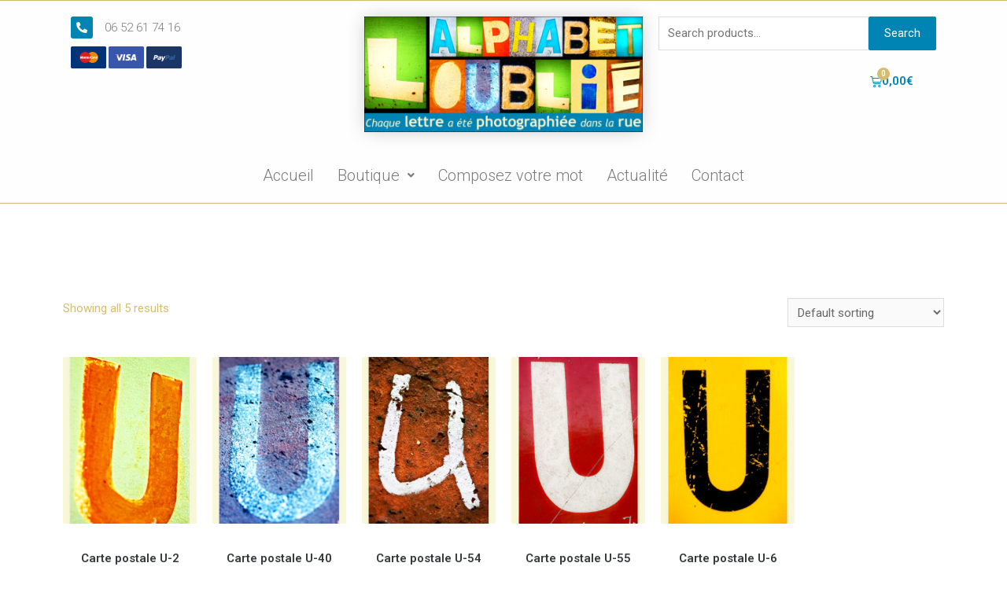

--- FILE ---
content_type: text/css
request_url: https://www.alphabet-oublie.fr/wp-content/uploads/elementor/css/post-1693.css?ver=1651484649
body_size: 341
content:
.elementor-kit-1693{--e-global-color-primary:#36393B;--e-global-color-secondary:#0084B4;--e-global-color-text:#7A7A7A;--e-global-color-accent:#0084B4;--e-global-color-fbbb1be:#FFFFFF;--e-global-color-e2c646d:#F4F5F6;--e-global-color-c91c281:#F0F4FA;--e-global-color-c26fc75:#D4BD6E;--e-global-color-62343dd:#F8F8D8;--e-global-color-fff83c1:#DD7373;--e-global-typography-primary-font-family:"Roboto";--e-global-typography-primary-font-weight:600;--e-global-typography-secondary-font-family:"Roboto Slab";--e-global-typography-secondary-font-weight:400;--e-global-typography-text-font-family:"Roboto";--e-global-typography-text-font-weight:400;--e-global-typography-accent-font-family:"Roboto";--e-global-typography-accent-font-weight:500;color:var( --e-global-color-secondary );}.elementor-section.elementor-section-boxed > .elementor-container{max-width:1140px;}.e-container{--container-max-width:1140px;}.elementor-widget:not(:last-child){margin-bottom:20px;}.elementor-element{--widgets-spacing:20px;}{}h1.entry-title{display:var(--page-title-display);}@media(max-width:1024px){.elementor-section.elementor-section-boxed > .elementor-container{max-width:1024px;}.e-container{--container-max-width:1024px;}}@media(max-width:767px){.elementor-section.elementor-section-boxed > .elementor-container{max-width:767px;}.e-container{--container-max-width:767px;}}

--- FILE ---
content_type: text/css
request_url: https://www.alphabet-oublie.fr/wp-content/uploads/elementor/css/post-1894.css?ver=1651556388
body_size: 1111
content:
.elementor-1894 .elementor-element.elementor-element-fec3d86:not(.elementor-motion-effects-element-type-background), .elementor-1894 .elementor-element.elementor-element-fec3d86 > .elementor-motion-effects-container > .elementor-motion-effects-layer{background-color:#FEFEFE;}.elementor-1894 .elementor-element.elementor-element-fec3d86{border-style:solid;border-width:01px 0px 01px 0px;border-color:var( --e-global-color-c26fc75 );transition:background 0.3s, border 0.3s, border-radius 0.3s, box-shadow 0.3s;}.elementor-1894 .elementor-element.elementor-element-fec3d86, .elementor-1894 .elementor-element.elementor-element-fec3d86 > .elementor-background-overlay{border-radius:0px 0px 0px 0px;}.elementor-1894 .elementor-element.elementor-element-fec3d86 > .elementor-background-overlay{transition:background 0.3s, border-radius 0.3s, opacity 0.3s;}.elementor-1894 .elementor-element.elementor-element-b98ac37.elementor-view-stacked .elementor-icon{background-color:var( --e-global-color-accent );fill:var( --e-global-color-62343dd );color:var( --e-global-color-62343dd );}.elementor-1894 .elementor-element.elementor-element-b98ac37.elementor-view-framed .elementor-icon, .elementor-1894 .elementor-element.elementor-element-b98ac37.elementor-view-default .elementor-icon{fill:var( --e-global-color-accent );color:var( --e-global-color-accent );border-color:var( --e-global-color-accent );}.elementor-1894 .elementor-element.elementor-element-b98ac37.elementor-view-framed .elementor-icon{background-color:var( --e-global-color-62343dd );}.elementor-1894 .elementor-element.elementor-element-b98ac37{--icon-box-icon-margin:15px;}.elementor-1894 .elementor-element.elementor-element-b98ac37 .elementor-icon{font-size:14px;border-radius:3px 3px 3px 3px;}.elementor-1894 .elementor-element.elementor-element-b98ac37 .elementor-icon-box-wrapper{text-align:left;}.elementor-1894 .elementor-element.elementor-element-b98ac37 .elementor-icon-box-title{margin-bottom:0px;color:var( --e-global-color-text );}.elementor-1894 .elementor-element.elementor-element-b98ac37 .elementor-icon-box-title, .elementor-1894 .elementor-element.elementor-element-b98ac37 .elementor-icon-box-title a{font-family:"Roboto", Sans-serif;font-weight:300;}.elementor-1894 .elementor-element.elementor-element-b98ac37 .elementor-icon-box-description{font-family:"Roboto", Sans-serif;font-weight:200;}.elementor-1894 .elementor-element.elementor-element-b98ac37 > .elementor-widget-container{margin:0px 0px 0px 0px;}.elementor-1894 .elementor-element.elementor-element-be612bc{text-align:left;}.elementor-1894 .elementor-element.elementor-element-be612bc img{max-width:40%;}.elementor-1894 .elementor-element.elementor-element-be612bc > .elementor-widget-container{margin:-10px 0px 0px 0px;}.elementor-1894 .elementor-element.elementor-element-63897dd .hfe-site-logo-container, .elementor-1894 .elementor-element.elementor-element-63897dd .hfe-caption-width figcaption{text-align:center;}.elementor-1894 .elementor-element.elementor-element-63897dd .hfe-site-logo .hfe-site-logo-container img{width:100%;}.elementor-1894 .elementor-element.elementor-element-63897dd .hfe-site-logo-container .hfe-site-logo-img{border-style:none;}.elementor-1894 .elementor-element.elementor-element-63897dd .hfe-site-logo img{box-shadow:0px 0px 22px -2px rgba(0, 0, 0, 0.21);}.elementor-1894 .elementor-element.elementor-element-63897dd .widget-image-caption{margin-top:0px;margin-bottom:0px;}.elementor-1894 .elementor-element.elementor-element-6c7763b .elementor-menu-cart__toggle{text-align:right;}.elementor-1894 .elementor-element.elementor-element-6c7763b .elementor-menu-cart__toggle .elementor-button{color:var( --e-global-color-secondary );border-width:0px;}.elementor-1894 .elementor-element.elementor-element-6c7763b .elementor-menu-cart__toggle .elementor-button:hover{color:var( --e-global-color-c26fc75 );}.elementor-1894 .elementor-element.elementor-element-6c7763b .elementor-menu-cart__toggle .elementor-button-icon[data-counter]:before{background-color:var( --e-global-color-c26fc75 );right:-1em;top:-1em;}.elementor-1894 .elementor-element.elementor-element-6c7763b .elementor-button--view-cart{background-color:var( --e-global-color-secondary );}.elementor-1894 .elementor-element.elementor-element-6c7763b .elementor-button--checkout{background-color:var( --e-global-color-secondary );}.elementor-1894 .elementor-element.elementor-element-6c7763b > .elementor-widget-container{margin:0px 0px 0px 0px;padding:0px 0px 0px 0px;}.elementor-1894 .elementor-element.elementor-element-71bd71b .hfe-nav-menu__toggle{margin:0 auto;}.elementor-1894 .elementor-element.elementor-element-71bd71b .menu-item a.hfe-menu-item{padding-left:15px;padding-right:15px;}.elementor-1894 .elementor-element.elementor-element-71bd71b .menu-item a.hfe-sub-menu-item{padding-left:calc( 15px + 20px );padding-right:15px;}.elementor-1894 .elementor-element.elementor-element-71bd71b .hfe-nav-menu__layout-vertical .menu-item ul ul a.hfe-sub-menu-item{padding-left:calc( 15px + 40px );padding-right:15px;}.elementor-1894 .elementor-element.elementor-element-71bd71b .hfe-nav-menu__layout-vertical .menu-item ul ul ul a.hfe-sub-menu-item{padding-left:calc( 15px + 60px );padding-right:15px;}.elementor-1894 .elementor-element.elementor-element-71bd71b .hfe-nav-menu__layout-vertical .menu-item ul ul ul ul a.hfe-sub-menu-item{padding-left:calc( 15px + 80px );padding-right:15px;}.elementor-1894 .elementor-element.elementor-element-71bd71b .menu-item a.hfe-menu-item, .elementor-1894 .elementor-element.elementor-element-71bd71b .menu-item a.hfe-sub-menu-item{padding-top:15px;padding-bottom:15px;}.elementor-1894 .elementor-element.elementor-element-71bd71b a.hfe-menu-item, .elementor-1894 .elementor-element.elementor-element-71bd71b a.hfe-sub-menu-item{font-family:"Roboto", Sans-serif;font-size:20px;font-weight:300;}.elementor-1894 .elementor-element.elementor-element-71bd71b .menu-item a.hfe-menu-item, .elementor-1894 .elementor-element.elementor-element-71bd71b .sub-menu a.hfe-sub-menu-item{color:#7A7A7A;}.elementor-1894 .elementor-element.elementor-element-71bd71b .menu-item a.hfe-menu-item:hover,
								.elementor-1894 .elementor-element.elementor-element-71bd71b .sub-menu a.hfe-sub-menu-item:hover,
								.elementor-1894 .elementor-element.elementor-element-71bd71b .menu-item.current-menu-item a.hfe-menu-item,
								.elementor-1894 .elementor-element.elementor-element-71bd71b .menu-item a.hfe-menu-item.highlighted,
								.elementor-1894 .elementor-element.elementor-element-71bd71b .menu-item a.hfe-menu-item:focus{color:var( --e-global-color-secondary );}.elementor-1894 .elementor-element.elementor-element-71bd71b .menu-item.current-menu-item a.hfe-menu-item,
								.elementor-1894 .elementor-element.elementor-element-71bd71b .menu-item.current-menu-ancestor a.hfe-menu-item{color:var( --e-global-color-secondary );}.elementor-1894 .elementor-element.elementor-element-71bd71b .sub-menu,
								.elementor-1894 .elementor-element.elementor-element-71bd71b nav.hfe-dropdown,
								.elementor-1894 .elementor-element.elementor-element-71bd71b nav.hfe-dropdown-expandible,
								.elementor-1894 .elementor-element.elementor-element-71bd71b nav.hfe-dropdown .menu-item a.hfe-menu-item,
								.elementor-1894 .elementor-element.elementor-element-71bd71b nav.hfe-dropdown .menu-item a.hfe-sub-menu-item{background-color:#fff;}.elementor-1894 .elementor-element.elementor-element-71bd71b nav.hfe-nav-menu__layout-horizontal .sub-menu, 
							.elementor-1894 .elementor-element.elementor-element-71bd71b nav:not(.hfe-nav-menu__layout-horizontal) .sub-menu.sub-menu-open,
							.elementor-1894 .elementor-element.elementor-element-71bd71b nav.hfe-dropdown .hfe-nav-menu,
						 	.elementor-1894 .elementor-element.elementor-element-71bd71b nav.hfe-dropdown-expandible .hfe-nav-menu{border-style:solid;}.elementor-1894 .elementor-element.elementor-element-71bd71b ul.sub-menu{width:220px;}.elementor-1894 .elementor-element.elementor-element-71bd71b .sub-menu a.hfe-sub-menu-item,
						 .elementor-1894 .elementor-element.elementor-element-71bd71b nav.hfe-dropdown li a.hfe-menu-item,
						 .elementor-1894 .elementor-element.elementor-element-71bd71b nav.hfe-dropdown li a.hfe-sub-menu-item,
						 .elementor-1894 .elementor-element.elementor-element-71bd71b nav.hfe-dropdown-expandible li a.hfe-menu-item,
						 .elementor-1894 .elementor-element.elementor-element-71bd71b nav.hfe-dropdown-expandible li a.hfe-sub-menu-item{padding-top:15px;padding-bottom:15px;}.elementor-1894 .elementor-element.elementor-element-71bd71b .sub-menu li.menu-item:not(:last-child), 
						.elementor-1894 .elementor-element.elementor-element-71bd71b nav.hfe-dropdown li.menu-item:not(:last-child),
						.elementor-1894 .elementor-element.elementor-element-71bd71b nav.hfe-dropdown-expandible li.menu-item:not(:last-child){border-bottom-style:solid;border-bottom-color:#c4c4c4;border-bottom-width:1px;}.elementor-1894 .elementor-element.elementor-element-71bd71b > .elementor-widget-container{margin:20px 0px 0px 0px;}

--- FILE ---
content_type: text/css
request_url: https://www.alphabet-oublie.fr/wp-content/uploads/elementor/css/post-2027.css?ver=1651484650
body_size: 851
content:
.elementor-2027 .elementor-element.elementor-element-5a9d4219 > .elementor-container{max-width:1240px;}.elementor-2027 .elementor-element.elementor-element-5a9d4219 > .elementor-container > .elementor-row > .elementor-column > .elementor-column-wrap > .elementor-widget-wrap{align-content:center;align-items:center;}.elementor-2027 .elementor-element.elementor-element-5a9d4219, .elementor-2027 .elementor-element.elementor-element-5a9d4219 > .elementor-background-overlay{border-radius:0px 0px 0px 0px;}.elementor-2027 .elementor-element.elementor-element-5a9d4219{transition:background 0.3s, border 0.3s, border-radius 0.3s, box-shadow 0.3s;margin-top:0px;margin-bottom:0px;padding:50px 0px 50px 0px;}.elementor-2027 .elementor-element.elementor-element-5a9d4219 > .elementor-background-overlay{transition:background 0.3s, border-radius 0.3s, opacity 0.3s;}.elementor-2027 .elementor-element.elementor-element-467c9fb6 > .elementor-element-populated{margin:10px 10px 10px 10px;--e-column-margin-right:10px;--e-column-margin-left:10px;}.elementor-2027 .elementor-element.elementor-element-2cc18fe3 .elementor-heading-title{color:var( --e-global-color-accent );font-family:"Roboto", Sans-serif;font-weight:400;}.elementor-2027 .elementor-element.elementor-element-344e6859 .elementor-icon-list-items:not(.elementor-inline-items) .elementor-icon-list-item:not(:last-child){padding-bottom:calc(5px/2);}.elementor-2027 .elementor-element.elementor-element-344e6859 .elementor-icon-list-items:not(.elementor-inline-items) .elementor-icon-list-item:not(:first-child){margin-top:calc(5px/2);}.elementor-2027 .elementor-element.elementor-element-344e6859 .elementor-icon-list-items.elementor-inline-items .elementor-icon-list-item{margin-right:calc(5px/2);margin-left:calc(5px/2);}.elementor-2027 .elementor-element.elementor-element-344e6859 .elementor-icon-list-items.elementor-inline-items{margin-right:calc(-5px/2);margin-left:calc(-5px/2);}body.rtl .elementor-2027 .elementor-element.elementor-element-344e6859 .elementor-icon-list-items.elementor-inline-items .elementor-icon-list-item:after{left:calc(-5px/2);}body:not(.rtl) .elementor-2027 .elementor-element.elementor-element-344e6859 .elementor-icon-list-items.elementor-inline-items .elementor-icon-list-item:after{right:calc(-5px/2);}.elementor-2027 .elementor-element.elementor-element-344e6859{--e-icon-list-icon-size:14px;}.elementor-2027 .elementor-element.elementor-element-344e6859 .elementor-icon-list-text{color:var( --e-global-color-text );}.elementor-2027 .elementor-element.elementor-element-722328bc > .elementor-element-populated{margin:10px 10px 10px 10px;--e-column-margin-right:10px;--e-column-margin-left:10px;}.elementor-2027 .elementor-element.elementor-element-6ff7d34b .elementor-heading-title{color:var( --e-global-color-accent );font-family:"Roboto", Sans-serif;font-weight:400;}.elementor-2027 .elementor-element.elementor-element-315ff109 .elementor-icon-list-items:not(.elementor-inline-items) .elementor-icon-list-item:not(:last-child){padding-bottom:calc(5px/2);}.elementor-2027 .elementor-element.elementor-element-315ff109 .elementor-icon-list-items:not(.elementor-inline-items) .elementor-icon-list-item:not(:first-child){margin-top:calc(5px/2);}.elementor-2027 .elementor-element.elementor-element-315ff109 .elementor-icon-list-items.elementor-inline-items .elementor-icon-list-item{margin-right:calc(5px/2);margin-left:calc(5px/2);}.elementor-2027 .elementor-element.elementor-element-315ff109 .elementor-icon-list-items.elementor-inline-items{margin-right:calc(-5px/2);margin-left:calc(-5px/2);}body.rtl .elementor-2027 .elementor-element.elementor-element-315ff109 .elementor-icon-list-items.elementor-inline-items .elementor-icon-list-item:after{left:calc(-5px/2);}body:not(.rtl) .elementor-2027 .elementor-element.elementor-element-315ff109 .elementor-icon-list-items.elementor-inline-items .elementor-icon-list-item:after{right:calc(-5px/2);}.elementor-2027 .elementor-element.elementor-element-315ff109{--e-icon-list-icon-size:14px;}.elementor-2027 .elementor-element.elementor-element-315ff109 .elementor-icon-list-text{color:var( --e-global-color-text );}.elementor-2027 .elementor-element.elementor-element-10464ecb > .elementor-element-populated{margin:10px 10px 10px 10px;--e-column-margin-right:10px;--e-column-margin-left:10px;}.elementor-2027 .elementor-element.elementor-element-5c6a41f0 .elementor-heading-title{color:var( --e-global-color-accent );font-family:"Roboto", Sans-serif;font-weight:400;}.elementor-2027 .elementor-element.elementor-element-72ba17a{--grid-template-columns:repeat(0, auto);--icon-size:12px;--grid-column-gap:15px;--grid-row-gap:0px;}.elementor-2027 .elementor-element.elementor-element-72ba17a .elementor-widget-container{text-align:left;}.elementor-2027 .elementor-element.elementor-element-c4208e6 .elementor-heading-title{color:var( --e-global-color-accent );font-family:"Roboto", Sans-serif;font-weight:400;}.elementor-2027 .elementor-element.elementor-element-c4208e6 > .elementor-widget-container{margin:19px 0px 0px 0px;}.elementor-2027 .elementor-element.elementor-element-789448e7{columns:1;column-gap:0%;}.elementor-2027 .elementor-element.elementor-element-3056a030 > .elementor-element-populated{margin:10px 10px 10px 10px;--e-column-margin-right:10px;--e-column-margin-left:10px;}.elementor-2027 .elementor-element.elementor-element-32008da2 .elementor-heading-title{color:var( --e-global-color-accent );font-family:"Roboto", Sans-serif;font-weight:400;}.elementor-2027 .elementor-element.elementor-element-3ec3272{text-align:left;}.elementor-2027 .elementor-element.elementor-element-7abc00f3{margin-top:30px;margin-bottom:0px;}.elementor-2027 .elementor-element.elementor-element-2e81fe39{text-align:right;}.elementor-2027 .elementor-element.elementor-element-317a80b6{text-align:left;}@media(max-width:1024px) and (min-width:768px){.elementor-2027 .elementor-element.elementor-element-467c9fb6{width:25%;}.elementor-2027 .elementor-element.elementor-element-722328bc{width:25%;}.elementor-2027 .elementor-element.elementor-element-10464ecb{width:25%;}.elementor-2027 .elementor-element.elementor-element-3056a030{width:25%;}}@media(max-width:1024px){.elementor-2027 .elementor-element.elementor-element-6c643273 > .elementor-element-populated > .elementor-widget-wrap{padding:0px 0px 0px 0px;}}@media(max-width:767px){.elementor-2027 .elementor-element.elementor-element-5a9d4219{padding:50px 10px 10px 10px;}.elementor-2027 .elementor-element.elementor-element-467c9fb6{width:50%;}.elementor-2027 .elementor-element.elementor-element-467c9fb6 > .elementor-element-populated{margin:20px 20px 20px 20px;--e-column-margin-right:20px;--e-column-margin-left:20px;}.elementor-2027 .elementor-element.elementor-element-722328bc{width:50%;}.elementor-2027 .elementor-element.elementor-element-722328bc > .elementor-element-populated{margin:20px 20px 20px 20px;--e-column-margin-right:20px;--e-column-margin-left:20px;}.elementor-2027 .elementor-element.elementor-element-10464ecb{width:50%;}.elementor-2027 .elementor-element.elementor-element-10464ecb > .elementor-element-populated{margin:20px 20px 20px 20px;--e-column-margin-right:20px;--e-column-margin-left:20px;}.elementor-2027 .elementor-element.elementor-element-3056a030{width:50%;}.elementor-2027 .elementor-element.elementor-element-3056a030 > .elementor-element-populated{margin:20px 20px 20px 20px;--e-column-margin-right:20px;--e-column-margin-left:20px;}.elementor-2027 .elementor-element.elementor-element-2e81fe39{text-align:center;}.elementor-2027 .elementor-element.elementor-element-317a80b6{text-align:center;}}

--- FILE ---
content_type: text/css
request_url: https://www.alphabet-oublie.fr/wp-content/uploads/elementor/css/post-2060.css?ver=1651556662
body_size: 500
content:
.elementor-2060 .elementor-element.elementor-element-cf90128:not(.elementor-motion-effects-element-type-background), .elementor-2060 .elementor-element.elementor-element-cf90128 > .elementor-motion-effects-container > .elementor-motion-effects-layer{background-color:var( --e-global-color-primary );}.elementor-2060 .elementor-element.elementor-element-cf90128{border-style:solid;border-width:0px 0px 2px 0px;border-color:var( --e-global-color-c26fc75 );transition:background 0.3s, border 0.3s, border-radius 0.3s, box-shadow 0.3s;margin-top:150px;margin-bottom:0px;padding:90px 0px 60px 0px;}.elementor-2060 .elementor-element.elementor-element-cf90128 > .elementor-background-overlay{transition:background 0.3s, border-radius 0.3s, opacity 0.3s;}.elementor-2060 .elementor-element.elementor-element-cf90128 > .elementor-shape-top .elementor-shape-fill{fill:var( --e-global-color-c26fc75 );}.elementor-2060 .elementor-element.elementor-element-cf90128 > .elementor-shape-top svg{width:calc(100% + 1.3px);height:19px;}.elementor-2060 .elementor-element.elementor-element-2f5e02f.elementor-view-stacked .elementor-icon{background-color:var( --e-global-color-secondary );}.elementor-2060 .elementor-element.elementor-element-2f5e02f.elementor-view-framed .elementor-icon, .elementor-2060 .elementor-element.elementor-element-2f5e02f.elementor-view-default .elementor-icon{fill:var( --e-global-color-secondary );color:var( --e-global-color-secondary );border-color:var( --e-global-color-secondary );}.elementor-2060 .elementor-element.elementor-element-2f5e02f{--icon-box-icon-margin:15px;}.elementor-2060 .elementor-element.elementor-element-2f5e02f .elementor-icon{font-size:35px;}.elementor-2060 .elementor-element.elementor-element-2f5e02f .elementor-icon-box-title{margin-bottom:10px;color:var( --e-global-color-secondary );}.elementor-2060 .elementor-element.elementor-element-2f5e02f .elementor-icon-box-title, .elementor-2060 .elementor-element.elementor-element-2f5e02f .elementor-icon-box-title a{font-family:"Roboto", Sans-serif;font-weight:400;}.elementor-2060 .elementor-element.elementor-element-2f5e02f .elementor-icon-box-description{color:var( --e-global-color-fbbb1be );}.elementor-2060 .elementor-element.elementor-element-f7e68db.elementor-view-stacked .elementor-icon{background-color:var( --e-global-color-secondary );}.elementor-2060 .elementor-element.elementor-element-f7e68db.elementor-view-framed .elementor-icon, .elementor-2060 .elementor-element.elementor-element-f7e68db.elementor-view-default .elementor-icon{fill:var( --e-global-color-secondary );color:var( --e-global-color-secondary );border-color:var( --e-global-color-secondary );}.elementor-2060 .elementor-element.elementor-element-f7e68db{--icon-box-icon-margin:15px;}.elementor-2060 .elementor-element.elementor-element-f7e68db .elementor-icon{font-size:35px;}.elementor-2060 .elementor-element.elementor-element-f7e68db .elementor-icon-box-title{margin-bottom:10px;color:var( --e-global-color-secondary );}.elementor-2060 .elementor-element.elementor-element-f7e68db .elementor-icon-box-title, .elementor-2060 .elementor-element.elementor-element-f7e68db .elementor-icon-box-title a{font-family:"Roboto", Sans-serif;font-weight:400;}.elementor-2060 .elementor-element.elementor-element-f7e68db .elementor-icon-box-description{color:var( --e-global-color-fbbb1be );}.elementor-2060 .elementor-element.elementor-element-1a89778.elementor-view-stacked .elementor-icon{background-color:var( --e-global-color-secondary );}.elementor-2060 .elementor-element.elementor-element-1a89778.elementor-view-framed .elementor-icon, .elementor-2060 .elementor-element.elementor-element-1a89778.elementor-view-default .elementor-icon{fill:var( --e-global-color-secondary );color:var( --e-global-color-secondary );border-color:var( --e-global-color-secondary );}.elementor-2060 .elementor-element.elementor-element-1a89778{--icon-box-icon-margin:15px;}.elementor-2060 .elementor-element.elementor-element-1a89778 .elementor-icon{font-size:35px;}.elementor-2060 .elementor-element.elementor-element-1a89778 .elementor-icon-box-title{margin-bottom:10px;color:var( --e-global-color-secondary );}.elementor-2060 .elementor-element.elementor-element-1a89778 .elementor-icon-box-title, .elementor-2060 .elementor-element.elementor-element-1a89778 .elementor-icon-box-title a{font-family:"Roboto", Sans-serif;font-weight:400;}.elementor-2060 .elementor-element.elementor-element-1a89778 .elementor-icon-box-description{color:var( --e-global-color-fbbb1be );}

--- FILE ---
content_type: text/css
request_url: https://www.alphabet-oublie.fr/wp-content/themes/astra-child/style.css?ver=6.8.2
body_size: 725
content:
/*

Theme Name: Theme astra-child

Description: Theme enfant astra

Template: astra 

Version: 0.1.0

*/

/* 

COLORS : 
blue : 0084b4
ocre :d4bd6e
pink : dd7373
ivoire : f8f8d8
*/
h6{
	font-size: 15px !important;
	margin-top: -15px !important;
}

.home-composer{
    margin : 0 auto;
}

.home-composer h5{
	margin-top:5px;
}

.home-composer #mot{
	background : white !important;
	border-color : #0084b4;
}

.home-composer #word{
	background : white !important;
	border-color : #0084b4;
	font-size:18px;
}

.home-composer-btn{
	height: 66px !important;
	width: 250px;
	font-weight:bold;
	font-size:18px;
    background-color: #0084b4 !important;
    border-radius: 4px;
    color: white !important;
    padding: 14px 30px !important;
    transition: 0.5s;
    -webkit-box-shadow: 0px 0px 3px -1px rgba(0,0,0,.2);
    -ms-box-shadow: 0px 0px 3px -1px rgba(0,0,0,.2);
    box-shadow: 0px 0px 3px -1px rgba(0,0,0,.2);
}

.home-composer-btn:hover{
    background-color: #d4bd6e !important;
    border-radius: 4px;
    color: #0084b4 !important;
    padding: 14px 30px !important;
}

.woo_amc_open{
    display: none;
}

.minicart-btn{
    color: #0084b4;
    position: absolute;
    right: 10px;
	bottom: -40px;
}

.minicart-btn:hover{
    color: #d4bd6e;
}

.basket-item-count{
    margin-left:10px;
    color: #565264;
    position: absolute;
    top: -5px;
}

.cart-count-circle {
    display: block;
    background-color: #0084b4;
    border-radius: 50%;
    width: 20px;
    height: 20px; 
}

.cart-items-count{
    position: absolute;
    top: -3px;
    left: 7px;
    font-size: 13px;
    color: white;
}

#ast-scroll-top{
	background:	#0084b4 !important;
}

.product-archive-img{
	margin-bottom : 30px;
}

.woocommerce-result-count{
	color : #d4bd6e !important;
}

.woocommerce-loop-product__title{
	height:37px;
}

.woocommerce-product-search button{
	background: #0084b4 !important;
	padding-right: 10px;
	padding-left: 10px;
}

.woocommerce-product-search button:hover{
	background: #d4bd6e !important;
}

.composer-container {
    margin-top:30px;
}

.composer-container-image{
    -webkit-box-shadow: 0px 0px 13px -4px rgba(0, 0, 0, 0.4);
    -moz-box-shadow: 0px 0px 13px -4px rgba(0, 0, 0, 0.4);
    box-shadow: 0px 0px 13px -4px rgba(0, 0, 0, 0.4);
}

.composer-container .blue-title{
    color: #0084b4;
    text-align: center;
}

.composer-container .tarifs{
    text-align: center;
    margin: 15px auto;
}

.woocommerce .ast-woo-product-category{
	display: none !important;
}



--- FILE ---
content_type: text/css
request_url: https://www.alphabet-oublie.fr/wp-content/uploads/elementor/css/post-2649.css?ver=1651485053
body_size: 444
content:
.elementor-2649 .elementor-element.elementor-element-3a62b49{margin-top:60px;margin-bottom:0px;}.woocommerce .elementor-2649 .elementor-element.elementor-element-3618926 .term-description{color:var( --e-global-color-text );font-size:17px;}.elementor-2649 .elementor-element.elementor-element-1b1d4b2{margin-top:30px;margin-bottom:0px;}.elementor-2649 .elementor-element.elementor-element-b842f0a.elementor-wc-products  ul.products{grid-column-gap:20px;grid-row-gap:40px;}.elementor-2649 .elementor-element.elementor-element-b842f0a.elementor-wc-products .attachment-woocommerce_thumbnail{border-radius:2px 2px 2px 2px;margin-bottom:23px;}.elementor-2649 .elementor-element.elementor-element-b842f0a.elementor-wc-products ul.products li.product .woocommerce-loop-product__title{color:var( --e-global-color-primary );margin-bottom:16px;}.elementor-2649 .elementor-element.elementor-element-b842f0a.elementor-wc-products ul.products li.product .woocommerce-loop-category__title{color:var( --e-global-color-primary );margin-bottom:16px;}.elementor-2649 .elementor-element.elementor-element-b842f0a.elementor-wc-products ul.products li.product .star-rating{color:var( --e-global-color-c26fc75 );font-size:1em;margin-bottom:15px;}.elementor-2649 .elementor-element.elementor-element-b842f0a.elementor-wc-products ul.products li.product .star-rating::before{color:var( --e-global-color-c26fc75 );}.elementor-2649 .elementor-element.elementor-element-b842f0a.elementor-wc-products ul.products li.product .price{color:var( --e-global-color-secondary );}.elementor-2649 .elementor-element.elementor-element-b842f0a.elementor-wc-products ul.products li.product .price ins{color:var( --e-global-color-secondary );}.elementor-2649 .elementor-element.elementor-element-b842f0a.elementor-wc-products ul.products li.product .price ins .amount{color:var( --e-global-color-secondary );}.elementor-2649 .elementor-element.elementor-element-b842f0a.elementor-wc-products ul.products li.product .button{background-color:var( --e-global-color-secondary );font-family:"Roboto", Sans-serif;font-size:13px;font-weight:500;}.elementor-2649 .elementor-element.elementor-element-b842f0a.elementor-wc-products ul.products li.product .button:hover{background-color:var( --e-global-color-c26fc75 );}.elementor-2649 .elementor-element.elementor-element-b842f0a.elementor-wc-products .added_to_cart{color:var( --e-global-color-c26fc75 );}.elementor-2649 .elementor-element.elementor-element-b842f0a.elementor-wc-products ul.products li.product{border-radius:0px;}.elementor-2649 .elementor-element.elementor-element-b842f0a nav.woocommerce-pagination{margin-top:78px;}.elementor-2649 .elementor-element.elementor-element-b842f0a nav.woocommerce-pagination ul li a{color:var( --e-global-color-secondary );background-color:var( --e-global-color-fbbb1be );}.elementor-2649 .elementor-element.elementor-element-b842f0a.elementor-wc-products ul.products li.product span.onsale{display:block;}@media(max-width:1024px){.elementor-2649 .elementor-element.elementor-element-b842f0a.elementor-wc-products  ul.products{grid-column-gap:20px;grid-row-gap:40px;}}@media(max-width:767px){.elementor-2649 .elementor-element.elementor-element-b842f0a.elementor-wc-products  ul.products{grid-column-gap:20px;grid-row-gap:40px;}}